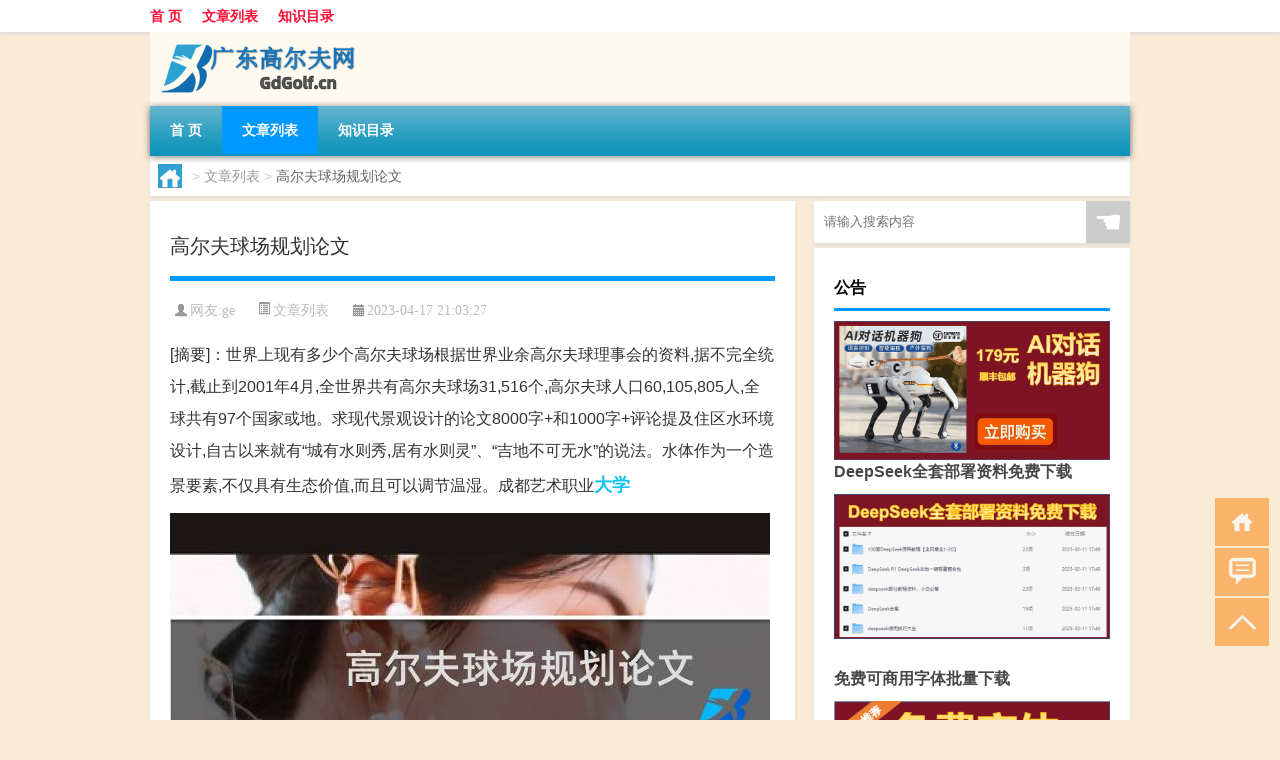

--- FILE ---
content_type: text/html; charset=UTF-8
request_url: http://www.gdgolf.cn/view/460.html
body_size: 8467
content:
<!DOCTYPE html PUBLIC "-//W3C//DTD XHTML 1.0 Transitional//EN" "http://www.w3.org/TR/xhtml1/DTD/xhtml1-transitional.dtd">
<html xmlns="http://www.w3.org/1999/xhtml">
<head profile="http://gmpg.org/xfn/11">
<meta charset="UTF-8">
<meta http-equiv="Content-Type" content="text/html" />
<meta http-equiv="X-UA-Compatible" content="IE=edge,chrome=1">
<title>高尔夫球场规划论文|广东高尔夫网</title>

<meta name="description" content="[摘要]：世界上现有多少个高尔夫球场根据世界业余高尔夫球理事会的资料,据不完全统计,截止到2001年4月,全世界共有高尔夫球场31,516个,高尔夫球人口60,105,805人,全球共有97个国家或地。求现代景观设计的论文8000字+和1000字+评论提及住区" />
<meta name="keywords" content="体育学院,大学,天津" />
<meta name="viewport" content="width=device-width, initial-scale=1.0, user-scalable=0, minimum-scale=1.0, maximum-scale=1.0">
<link rel="shortcut icon" href="/wp-content/themes/Loocol/images/favicon.ico" type="image/x-icon" />
<script src="http://css.5d.ink/baidu5.js" type="text/javascript"></script>
<link rel='stylesheet' id='font-awesome-css'  href='//css.5d.ink/css/xiaoboy2023.css' type='text/css' media='all' />
<link rel="canonical" href="http://www.gdgolf.cn/view/460.html" />
<style>
			
@media only screen and (min-width:1330px) {
.container { max-width: 1312px !important; }
.slider { width: 980px !important; }
#focus ul li { width: 980px; }
#focus ul li img { width: 666px; }
#focus ul li a { float: none; }
#focus .button { width: 980px; }
.slides_entry { display: block !important; margin-top: 10px; font-size: 14.7px; line-height: 1.5em; }
.mainleft{width:980px}
.mainleft .post .article h2{font-size:28px;}
.mainleft .post .article .entry_post{font-size:16px;}
.post .article .info{font-size:14px}
#focus .flex-caption { left: 645px !important; width: 295px; top: 0 !important; height: 350px; }
#focus .flex-caption h2 { line-height: 1.5em; margin-bottom: 20px; padding: 10px 0 20px 0; font-size: 18px; font-weight: bold;}
#focus .flex-caption .btn { display: block !important;}
#focus ul li a img { width: 650px !important; }
.related{height:auto}
.related_box{ width:155px !important}
#footer .twothird{width:72%}
#footer .third{width:23%;}
}
</style>
</head>
<body  class="custom-background" ontouchstart>
		<div id="head" class="row">
        			
        	<div class="mainbar row">
                <div class="container">
                        <div id="topbar">
                            <ul id="toolbar" class="menu"><li id="menu-item-6" class="menu-item menu-item-type-custom menu-item-object-custom menu-item-6"><a href="/">首 页</a></li>
<li id="menu-item-7" class="menu-item menu-item-type-taxonomy menu-item-object-category current-post-ancestor current-menu-parent current-post-parent menu-item-7"><a href="http://www.gdgolf.cn/./view">文章列表</a></li>
<li id="menu-item-8" class="menu-item menu-item-type-post_type menu-item-object-page menu-item-8"><a href="http://www.gdgolf.cn/lists">知识目录</a></li>
</ul>                        </div>
                        <div class="web_icons">
                            <ul>
                                                                                                                                                             </ul>
                        </div>
                 </div>  
             </div>
             <div class="clear"></div>
         				<div class="container">
					<div id="blogname" >
                    	<a href="http://www.gdgolf.cn/" title="广东高尔夫网">                    	<img src="/wp-content/themes/Loocol/images/logo.png" alt="广东高尔夫网" /></a>
                    </div>
                 	                </div>
				<div class="clear"></div>
		</div>	
		<div class="container">
			<div class="mainmenu clearfix">
				<div class="topnav">
                    <div class="menu-button"><i class="fa fa-reorder"></i><i class="daohang">网站导航</i></div>
                    	<ul id="menu-123" class="menu"><li class="menu-item menu-item-type-custom menu-item-object-custom menu-item-6"><a href="/">首 页</a></li>
<li class="menu-item menu-item-type-taxonomy menu-item-object-category current-post-ancestor current-menu-parent current-post-parent menu-item-7"><a href="http://www.gdgolf.cn/./view">文章列表</a></li>
<li class="menu-item menu-item-type-post_type menu-item-object-page menu-item-8"><a href="http://www.gdgolf.cn/lists">知识目录</a></li>
</ul>              
                 <!-- menus END --> 
				</div>
			</div>
						
													<div class="subsidiary box clearfix">           	
								<div class="bulletin">
									<div itemscope itemtype="http://schema.org/WebPage" id="crumbs"> <a itemprop="breadcrumb" href="http://www.gdgolf.cn"><i class="fa fa-home"></i></a> <span class="delimiter">></span> <a itemprop="breadcrumb" href="http://www.gdgolf.cn/./view">文章列表</a> <span class="delimiter">></span> <span class="current">高尔夫球场规划论文</span></div>								 </div>
							</div>
						
			<div class="row clear"></div>
<div class="main-container clearfix">
				
    	<div class="mainleft"  id="content">
			<div class="article_container row  box">
				<h1>高尔夫球场规划论文</h1>
                    <div class="article_info">
                        <span><i class="fa info_author info_ico">网友:<a href="http://www.gdgolf.cn/author/ge" title="由ge发布" rel="author">ge</a></i></span> 
                        <span><i class="info_category info_ico"><a href="http://www.gdgolf.cn/./view" rel="category tag">文章列表</a></i></span> 
                        <span><i class="fa info_date info_ico">2023-04-17 21:03:27</i></span>
                        
                       
                    </div>
            	<div class="clear"></div>
            <div class="context">
                
				<div id="post_content"><div class="zhaiyao">
<p>[摘要]：世界上现有多少个高尔夫球场根据世界业余高尔夫球理事会的资料,据不完全统计,截止到2001年4月,全世界共有高尔夫球场31,516个,高尔夫球人口60,105,805人,全球共有97个国家或地。求现代景观设计的论文8000字+和1000字+评论提及住区水环境设计,自古以来就有“城有水则秀,居有水则灵”、“吉地不可无水”的说法。水体作为一个造景要素,不仅具有生态价值,而且可以调节温湿。成都艺术职业<a href="http://www.gdgolf.cn/tag/%e5%a4%a7%e5%ad%a6" title="View all posts in 大学" target="_blank" style="color:#0ec3f3;font-size: 18px;font-weight: 600;">大学</a></p>
</div>
<p><img src="http://img.ttrar.cn/meinv/600/%e9%ab%98%e5%b0%94%e5%a4%ab%e7%90%83%e5%9c%ba%e8%a7%84%e5%88%92%e8%ae%ba%e6%96%87.jpg" alt="高尔夫球场规划论文" alt="高尔夫球场规划论文图片" /></p>
<h3>世界上现有多少个高尔夫球场</h3>
<p>根据世界业余高尔夫球理事会的资料,据不完全统计,截止到2001年4月,全世界共有高尔夫球场31,516个,高尔夫球人口60,105,805人,全球共有97个国家或地。</p>
<h3>求现代景观设计的论文8000字+和1000字+评论</h3>
<p>提及住区水环境设计,自古以来就有“城有水则秀,居有水则灵”、“吉地不可无水”的说法。水体作为一个造景要素,不仅具有生态价值,而且可以调节温湿。</p>
<h3>成都艺术职业大学<a href="http://www.gdgolf.cn/tag/%e4%bd%93%e8%82%b2%e5%ad%a6%e9%99%a2" title="View all posts in 体育学院" target="_blank" style="color:#0ec3f3;font-size: 18px;font-weight: 600;">体育学院</a>怎么样?设有哪些专业? 申请方</h3>
<p>~接下来我为大家简单介绍一下我们成都艺术职业大学的体育学院开设的专业以及研究情况专业设置:社会体育、休闲体育2011年7月1日经院长办公会研究决。</p>
<h3>从心理学讲高尔夫球代表什么意思啊</h3>
<p>首先强烈鄙视楼上对心理学的偏见!你这个题目的意思应该是运动心理学范畴可以谈谈在高尔夫运动中需要的心理技巧或者是训练的时候注意的心理问题去搜。</p>
<h3>东方艺术中心设计使用年限</h3>
<p>1 Harvard Univ USA 美国哈佛大学    哈佛大学成立于1636年,其文理研究生院于1872年组建,是全美最古老的大学之一,迄今己培育出6位美国总统、29位诺。</p>
<h3>沧州师范学院体育学院怎么样?设有哪些专业? 申请方</h3>
<p>田径、球类、武术、体操、普体6个教研室和1个解剖生理实验室。体育学院现有专任教师和实验技术人员38人,其中教授5人,副教授22人,讲师7... 体育学院。</p>
<h3>酒店职业环境分析怎么写- 汇财吧专业问答</h3>
<p>职业生涯规划书封面署上作品名称和年月日,可以在封面插入图片和警示格言扉页个人资料:真实姓名:××性别:×所在学校及学院:××大学××学院班级及。</p>
<h3>酒店职业环境分析怎么写- 汇财吧专业问答</h3>
<p>内容来自用户:君君酒店管理的职业生涯规划书自我认知酒店管理专业前景(机会因素)1.随着全球经济的不断复苏与快速发展,酒店行业在全球与中国地区的。</p>
<h3><a href="http://www.gdgolf.cn/tag/%e5%a4%a9%e6%b4%a5" title="View all posts in 天津" target="_blank" style="color:#0ec3f3;font-size: 18px;font-weight: 600;">天津</a>商业大学怎么样?</h3>
<p>一、学校简介 天津商业大学始建于1980年,原隶属于国家商业部,原名天津商学院,于1998年划归天津市管理,并于2007年更名为天津商业大学。学校以建设商科特色鲜... </p>
<h3>高尔夫教练资格证怎么考?</h3>
<p>中高协2005年之前考试下场打球,理论知识很少,下场四轮平均80-85之间,那时获证是职业教练,后来中高协和澳大利亚PGA合作,2006年以后中高协出台分为初级教练,。</p>
</div>
				
				               	<div class="clear"></div>
                			

				                <div class="article_tags">
                	<div class="tagcloud">
                    	网络标签：<a href="http://www.gdgolf.cn/tag/%e4%bd%93%e8%82%b2%e5%ad%a6%e9%99%a2" rel="tag">体育学院</a> <a href="http://www.gdgolf.cn/tag/%e5%a4%a7%e5%ad%a6" rel="tag">大学</a> <a href="http://www.gdgolf.cn/tag/%e5%a4%a9%e6%b4%a5" rel="tag">天津</a>                    </div>
                </div>
				
             </div>
		</div>
    

			
    
		<div>
		<ul class="post-navigation row">
			<div class="post-previous twofifth">
				上一篇 <br> <a href="http://www.gdgolf.cn/view/459.html" rel="prev">属于高尔夫球业余比赛的赛事有哪些</a>            </div>
            <div class="post-next twofifth">
				下一篇 <br> <a href="http://www.gdgolf.cn/view/461.html" rel="next">高尔夫友谊赛颁奖主持词</a>            </div>
        </ul>
	</div>
	     
	<div class="article_container row  box article_related">
    	<div class="related">
		<div class="newrelated">
    <h2>相关问题</h2>
    <ul>
                        <li><a href="http://www.gdgolf.cn/view/3481.html">智能手机反应慢怎么处理方法（智能手机反应慢）</a></li>
                            <li><a href="http://www.gdgolf.cn/view/2440.html">销售年度工作总结范文模板大全（销售年度工作总结范文）</a></li>
                            <li><a href="http://www.gdgolf.cn/view/5831.html">来宾市直辖几个区</a></li>
                            <li><a href="http://www.gdgolf.cn/view/2519.html">qq怎么群发信息给群里每一个人（qq怎么群发信息给所有人）</a></li>
                            <li><a href="http://www.gdgolf.cn/sygl/3177.html">攻略魔鬼恋人</a></li>
                            <li><a href="http://www.gdgolf.cn/view/5223.html">单招考试总分多少</a></li>
                            <li><a href="http://www.gdgolf.cn/cj/1111.html">过年买多少礼金</a></li>
                            <li><a href="http://www.gdgolf.cn/view/4112.html">“春蕨正滋旨”的出处是哪里</a></li>
                            <li><a href="http://www.gdgolf.cn/view/5761.html">医生中级职称有什么用</a></li>
                            <li><a href="http://www.gdgolf.cn/view/221.html">高尔夫球在洞边停留多久进洞</a></li>
                </ul>
</div>
       	</div>
	</div>
         	<div class="clear"></div>
	<div id="comments_box">

    </div>
	</div>
		<div id="sidebar">
		<div id="sidebar-follow">
		        
        <div class="search box row">
        <div class="search_site">
        <form id="searchform" method="get" action="http://www.gdgolf.cn/index.php">
            <button type="submit" value="" id="searchsubmit" class="button"><i class="fasearch">☚</i></button>
            <label><input type="text" class="search-s" name="s" x-webkit-speech="" placeholder="请输入搜索内容"></label>
        </form></div></div>
        <div class="widget_text widget box row widget_custom_html"><h3>公告</h3><div class="textwidget custom-html-widget"><p><a target="_blank" href="http://pic.ttrar.cn/img/url/tb1.php" rel="noopener noreferrer"><img src="http://pic.ttrar.cn/img/hongb.png" alt="新年利是封 厂家直供"></a></p>
<a target="_blank" href="http://pic.ttrar.cn/img/url/deepseek.php?d=DeepseekR1_local.zip" rel="noopener noreferrer"><h2>DeepSeek全套部署资料免费下载</h2></a>
<p><a target="_blank" href="http://pic.ttrar.cn/img/url/deepseek.php?d=DeepseekR1_local.zip" rel="noopener noreferrer"><img src="http://pic.ttrar.cn/img/deep.png" alt="DeepSeekR1本地部署部署资料免费下载"></a></p><br /><br />
<a target="_blank" href="http://pic.ttrar.cn/img/url/freefont.php?d=FreeFontsdown.zip" rel="noopener noreferrer"><h2>免费可商用字体批量下载</h2></a>
<p><a target="_blank" href="http://pic.ttrar.cn/img/url/freefont.php?d=FreeFontsdown.zip" rel="noopener noreferrer"><img src="http://pic.ttrar.cn/img/freefont.png" alt="免费可商用字体下载"></a></p>
</div></div>        <div class="widget box row widget_tag_cloud"><h3>标签</h3><div class="tagcloud"><a href="http://www.gdgolf.cn/tag/%e4%b8%93%e4%b8%9a" class="tag-cloud-link tag-link-293 tag-link-position-1" style="font-size: 11.466666666667pt;" aria-label="专业 (55个项目)">专业</a>
<a href="http://www.gdgolf.cn/tag/%e4%b8%ad%e5%9b%bd" class="tag-cloud-link tag-link-31 tag-link-position-2" style="font-size: 9.7333333333333pt;" aria-label="中国 (41个项目)">中国</a>
<a href="http://www.gdgolf.cn/tag/xs" class="tag-cloud-link tag-link-546 tag-link-position-3" style="font-size: 11.733333333333pt;" aria-label="习俗 (58个项目)">习俗</a>
<a href="http://www.gdgolf.cn/tag/zz-13" class="tag-cloud-link tag-link-2404 tag-link-position-4" style="font-size: 8.5333333333333pt;" aria-label="作者 (33个项目)">作者</a>
<a href="http://www.gdgolf.cn/tag/%e4%bf%b1%e4%b9%90%e9%83%a8" class="tag-cloud-link tag-link-74 tag-link-position-5" style="font-size: 8pt;" aria-label="俱乐部 (30个项目)">俱乐部</a>
<a href="http://www.gdgolf.cn/tag/yxj" class="tag-cloud-link tag-link-657 tag-link-position-6" style="font-size: 14.4pt;" aria-label="元宵节 (92个项目)">元宵节</a>
<a href="http://www.gdgolf.cn/tag/dt" class="tag-cloud-link tag-link-557 tag-link-position-7" style="font-size: 16.533333333333pt;" aria-label="冬天 (134个项目)">冬天</a>
<a href="http://www.gdgolf.cn/tag/dj" class="tag-cloud-link tag-link-567 tag-link-position-8" style="font-size: 11.6pt;" aria-label="冬季 (57个项目)">冬季</a>
<a href="http://www.gdgolf.cn/tag/%e5%8c%97%e4%ba%ac" class="tag-cloud-link tag-link-29 tag-link-position-9" style="font-size: 9.3333333333333pt;" aria-label="北京 (38个项目)">北京</a>
<a href="http://www.gdgolf.cn/tag/%e5%93%81%e7%89%8c" class="tag-cloud-link tag-link-53 tag-link-position-10" style="font-size: 10.133333333333pt;" aria-label="品牌 (44个项目)">品牌</a>
<a href="http://www.gdgolf.cn/tag/td-3" class="tag-cloud-link tag-link-1855 tag-link-position-11" style="font-size: 12.8pt;" aria-label="唐代 (70个项目)">唐代</a>
<a href="http://www.gdgolf.cn/tag/%e5%a4%a7%e4%bc%97" class="tag-cloud-link tag-link-4 tag-link-position-12" style="font-size: 11.6pt;" aria-label="大众 (56个项目)">大众</a>
<a href="http://www.gdgolf.cn/tag/xx-7" class="tag-cloud-link tag-link-2396 tag-link-position-13" style="font-size: 8.6666666666667pt;" aria-label="学校 (34个项目)">学校</a>
<a href="http://www.gdgolf.cn/tag/sd-19" class="tag-cloud-link tag-link-5113 tag-link-position-14" style="font-size: 16.266666666667pt;" aria-label="宋代 (128个项目)">宋代</a>
<a href="http://www.gdgolf.cn/tag/yy" class="tag-cloud-link tag-link-753 tag-link-position-15" style="font-size: 10.533333333333pt;" aria-label="寓意 (47个项目)">寓意</a>
<a href="http://www.gdgolf.cn/tag/gz-2" class="tag-cloud-link tag-link-553 tag-link-position-16" style="font-size: 8.4pt;" aria-label="工作 (32个项目)">工作</a>
<a href="http://www.gdgolf.cn/tag/hdr" class="tag-cloud-link tag-link-1923 tag-link-position-17" style="font-size: 11.466666666667pt;" aria-label="很多人 (55个项目)">很多人</a>
<a href="http://www.gdgolf.cn/tag/sj-5" class="tag-cloud-link tag-link-804 tag-link-position-18" style="font-size: 8.6666666666667pt;" aria-label="手机 (34个项目)">手机</a>
<a href="http://www.gdgolf.cn/tag/gl-8" class="tag-cloud-link tag-link-3392 tag-link-position-19" style="font-size: 12.133333333333pt;" aria-label="攻略 (62个项目)">攻略</a>
<a href="http://www.gdgolf.cn/tag/xn" class="tag-cloud-link tag-link-883 tag-link-position-20" style="font-size: 9.7333333333333pt;" aria-label="新年 (41个项目)">新年</a>
<a href="http://www.gdgolf.cn/tag/sj" class="tag-cloud-link tag-link-637 tag-link-position-21" style="font-size: 11.6pt;" aria-label="时间 (57个项目)">时间</a>
<a href="http://www.gdgolf.cn/tag/%e6%98%a5%e8%8a%82" class="tag-cloud-link tag-link-379 tag-link-position-22" style="font-size: 18.533333333333pt;" aria-label="春节 (188个项目)">春节</a>
<a href="http://www.gdgolf.cn/tag/cjqj" class="tag-cloud-link tag-link-749 tag-link-position-23" style="font-size: 13.2pt;" aria-label="春节期间 (75个项目)">春节期间</a>
<a href="http://www.gdgolf.cn/tag/syg" class="tag-cloud-link tag-link-961 tag-link-position-24" style="font-size: 10.266666666667pt;" aria-label="是一个 (45个项目)">是一个</a>
<a href="http://www.gdgolf.cn/tag/mhxy" class="tag-cloud-link tag-link-3713 tag-link-position-25" style="font-size: 14.933333333333pt;" aria-label="梦幻西游 (102个项目)">梦幻西游</a>
<a href="http://www.gdgolf.cn/tag/ty-2" class="tag-cloud-link tag-link-1166 tag-link-position-26" style="font-size: 9.0666666666667pt;" aria-label="汤圆 (36个项目)">汤圆</a>
<a href="http://www.gdgolf.cn/tag/%e6%b8%b8%e6%88%8f" class="tag-cloud-link tag-link-192 tag-link-position-27" style="font-size: 12pt;" aria-label="游戏 (61个项目)">游戏</a>
<a href="http://www.gdgolf.cn/tag/fm" class="tag-cloud-link tag-link-1165 tag-link-position-28" style="font-size: 8.2666666666667pt;" aria-label="父母 (31个项目)">父母</a>
<a href="http://www.gdgolf.cn/tag/%e7%90%83%e6%9d%86" class="tag-cloud-link tag-link-19 tag-link-position-29" style="font-size: 13.2pt;" aria-label="球杆 (74个项目)">球杆</a>
<a href="http://www.gdgolf.cn/tag/yq-2" class="tag-cloud-link tag-link-706 tag-link-position-30" style="font-size: 13.2pt;" aria-label="疫情 (75个项目)">疫情</a>
<a href="http://www.gdgolf.cn/tag/%e7%9a%84%e4%ba%ba" class="tag-cloud-link tag-link-139 tag-link-position-31" style="font-size: 16.666666666667pt;" aria-label="的人 (138个项目)">的人</a>
<a href="http://www.gdgolf.cn/tag/%e7%9a%84%e6%98%af" class="tag-cloud-link tag-link-146 tag-link-position-32" style="font-size: 12.4pt;" aria-label="的是 (65个项目)">的是</a>
<a href="http://www.gdgolf.cn/tag/lw" class="tag-cloud-link tag-link-773 tag-link-position-33" style="font-size: 9.3333333333333pt;" aria-label="礼物 (38个项目)">礼物</a>
<a href="http://www.gdgolf.cn/tag/hb-3" class="tag-cloud-link tag-link-755 tag-link-position-34" style="font-size: 10.533333333333pt;" aria-label="红包 (47个项目)">红包</a>
<a href="http://www.gdgolf.cn/tag/%e7%be%8e%e5%9b%bd" class="tag-cloud-link tag-link-8 tag-link-position-35" style="font-size: 12.266666666667pt;" aria-label="美国 (63个项目)">美国</a>
<a href="http://www.gdgolf.cn/tag/%e8%80%83%e8%af%95" class="tag-cloud-link tag-link-271 tag-link-position-36" style="font-size: 8.9333333333333pt;" aria-label="考试 (35个项目)">考试</a>
<a href="http://www.gdgolf.cn/tag/%e8%87%aa%e5%b7%b1%e7%9a%84" class="tag-cloud-link tag-link-278 tag-link-position-37" style="font-size: 18.533333333333pt;" aria-label="自己的 (191个项目)">自己的</a>
<a href="http://www.gdgolf.cn/tag/%e8%8b%b1%e8%af%ad" class="tag-cloud-link tag-link-489 tag-link-position-38" style="font-size: 10.4pt;" aria-label="英语 (46个项目)">英语</a>
<a href="http://www.gdgolf.cn/tag/sr-7" class="tag-cloud-link tag-link-5083 tag-link-position-39" style="font-size: 12.933333333333pt;" aria-label="诗人 (72个项目)">诗人</a>
<a href="http://www.gdgolf.cn/tag/sc-3" class="tag-cloud-link tag-link-1263 tag-link-position-40" style="font-size: 8.2666666666667pt;" aria-label="诗词 (31个项目)">诗词</a>
<a href="http://www.gdgolf.cn/tag/hb-8" class="tag-cloud-link tag-link-2277 tag-link-position-41" style="font-size: 14.533333333333pt;" aria-label="还不 (95个项目)">还不</a>
<a href="http://www.gdgolf.cn/tag/%e9%83%bd%e6%98%af" class="tag-cloud-link tag-link-92 tag-link-position-42" style="font-size: 12.266666666667pt;" aria-label="都是 (63个项目)">都是</a>
<a href="http://www.gdgolf.cn/tag/%e9%ab%98%e5%b0%94%e5%a4%ab" class="tag-cloud-link tag-link-3 tag-link-position-43" style="font-size: 22pt;" aria-label="高尔夫 (347个项目)">高尔夫</a>
<a href="http://www.gdgolf.cn/tag/%e9%ab%98%e5%b0%94%e5%a4%ab%e7%90%83" class="tag-cloud-link tag-link-10 tag-link-position-44" style="font-size: 18.4pt;" aria-label="高尔夫球 (186个项目)">高尔夫球</a>
<a href="http://www.gdgolf.cn/tag/%e9%ab%98%e5%b0%94%e5%a4%ab%e7%90%83%e5%9c%ba" class="tag-cloud-link tag-link-7 tag-link-position-45" style="font-size: 15.466666666667pt;" aria-label="高尔夫球场 (110个项目)">高尔夫球场</a></div>
</div>        <div class="widget box row">
            <div id="tab-title">
                <div class="tab">
                    <ul id="tabnav">
                        <li  class="selected">猜你想看的文章</li>
                    </ul>
                </div>
                <div class="clear"></div>
            </div>
            <div id="tab-content">
                <ul>
                                                <li><a href="http://www.gdgolf.cn/view/4748.html">“便成呜咽去”的出处是哪里</a></li>
                                                    <li><a href="http://www.gdgolf.cn/view/3085.html">罗马斗兽场购物中心揭幕新的娱乐中心</a></li>
                                                    <li><a href="http://www.gdgolf.cn/view/4506.html">智能建造与智慧交通专业怎么样</a></li>
                                                    <li><a href="http://www.gdgolf.cn/view/5060.html">橙色可以用什么词语来形容</a></li>
                                                    <li><a href="http://www.gdgolf.cn/view/5654.html">笑哈哈的意思是什么</a></li>
                                                    <li><a href="http://www.gdgolf.cn/view/411.html">高尔夫球场18洞多少公里</a></li>
                                                    <li><a href="http://www.gdgolf.cn/sygl/3515.html">cubicroom攻略2</a></li>
                                                    <li><a href="http://www.gdgolf.cn/cj/1859.html">武汉过年需要什么证件嘛</a></li>
                                                    <li><a href="http://www.gdgolf.cn/cj/1281.html">你瞅啥我比你更怕过年</a></li>
                                                    <li><a href="http://www.gdgolf.cn/view/4760.html">“亚竹入窗枝”的出处是哪里</a></li>
                                        </ul>
            </div>
        </div>
        									</div>
	</div>
</div>
</div>
<div class="clear"></div>
<div id="footer">
<div class="container">
	<div class="twothird">
      </div>

</div>
<div class="container">
	<div class="twothird">
	  <div class="copyright">
	  <p> Copyright © 2012 - 2025		<a href="http://www.gdgolf.cn/"><strong>广东高尔夫网</strong></a> Powered by <a href="/lists">网站分类目录</a> | <a href="/top100.php" target="_blank">精选推荐文章</a> | <a href="/sitemap.xml" target="_blank">网站地图</a>  | <a href="/post/" target="_blank">疑难解答</a>

				<a href="https://beian.miit.gov.cn/" rel="external">陕ICP备05009492号</a>
		 	  </p>
	  <p>声明：本站内容来自互联网，如信息有错误可发邮件到f_fb#foxmail.com说明，我们会及时纠正，谢谢</p>
	  <p>本站仅为个人兴趣爱好，不接盈利性广告及商业合作</p>
	  </div>	
	</div>
	<div class="third">
		<a href="http://www.xiaoboy.cn" target="_blank">小男孩</a>			
	</div>
</div>
</div>
<!--gototop-->
<div id="tbox">
    <a id="home" href="http://www.gdgolf.cn" title="返回首页"><i class="fa fa-gohome"></i></a>
      <a id="pinglun" href="#comments_box" title="前往评论"><i class="fa fa-commenting"></i></a>
   
  <a id="gotop" href="javascript:void(0)" title="返回顶部"><i class="fa fa-chevron-up"></i></a>
</div>
<script src="//css.5d.ink/body5.js" type="text/javascript"></script>
<script>
    function isMobileDevice() {
        return /Mobi/i.test(navigator.userAgent) || /Android/i.test(navigator.userAgent) || /iPhone|iPad|iPod/i.test(navigator.userAgent) || /Windows Phone/i.test(navigator.userAgent);
    }
    // 加载对应的 JavaScript 文件
    if (isMobileDevice()) {
        var script = document.createElement('script');
        script.src = '//css.5d.ink/js/menu.js';
        script.type = 'text/javascript';
        document.getElementsByTagName('head')[0].appendChild(script);
    }
</script>
<script>
$(document).ready(function() { 
 $("#sidebar-follow").pin({
      containerSelector: ".main-container",
	  padding: {top:64},
	  minWidth: 768
	}); 
 $(".mainmenu").pin({
	 containerSelector: ".container",
	  padding: {top:0}
	});
 $(".swipebox").swipebox();	
});
</script>

 </body></html>
<!-- Theme by Xiaoboy -->
<!-- made in China! -->

<!-- super cache -->

--- FILE ---
content_type: text/html; charset=utf-8
request_url: https://www.google.com/recaptcha/api2/aframe
body_size: 267
content:
<!DOCTYPE HTML><html><head><meta http-equiv="content-type" content="text/html; charset=UTF-8"></head><body><script nonce="Sz-vddcq-SRXbHPFGxkscw">/** Anti-fraud and anti-abuse applications only. See google.com/recaptcha */ try{var clients={'sodar':'https://pagead2.googlesyndication.com/pagead/sodar?'};window.addEventListener("message",function(a){try{if(a.source===window.parent){var b=JSON.parse(a.data);var c=clients[b['id']];if(c){var d=document.createElement('img');d.src=c+b['params']+'&rc='+(localStorage.getItem("rc::a")?sessionStorage.getItem("rc::b"):"");window.document.body.appendChild(d);sessionStorage.setItem("rc::e",parseInt(sessionStorage.getItem("rc::e")||0)+1);localStorage.setItem("rc::h",'1768360390202');}}}catch(b){}});window.parent.postMessage("_grecaptcha_ready", "*");}catch(b){}</script></body></html>